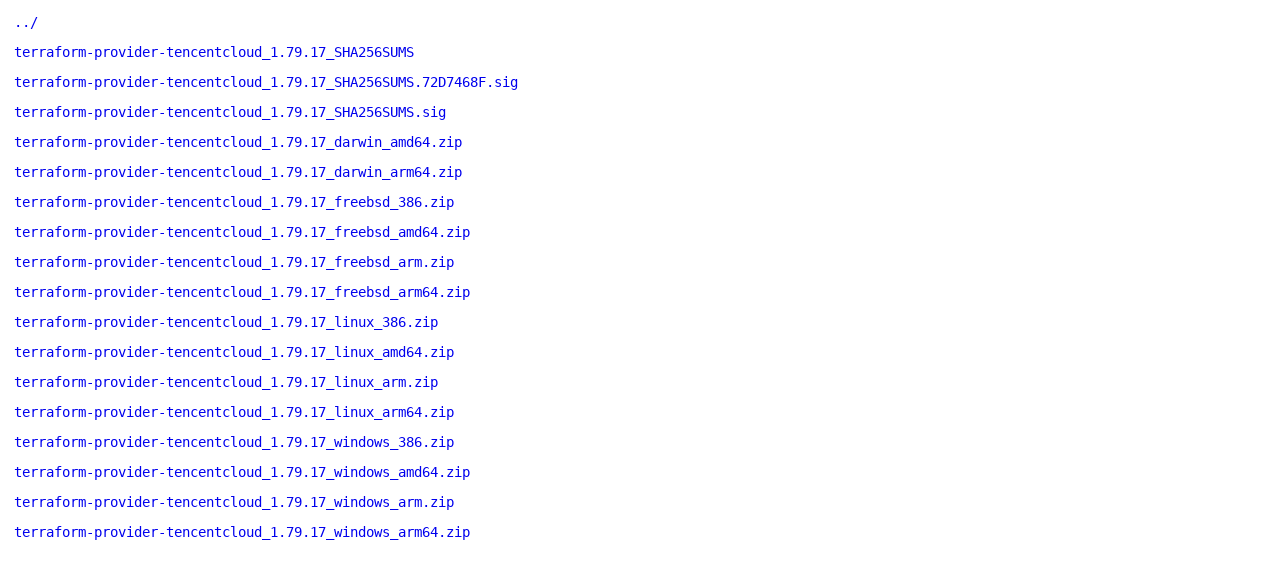

--- FILE ---
content_type: text/html
request_url: https://releases.hashicorp.com/terraform-provider-tencentcloud/1.79.17/
body_size: 6914
content:
<!DOCTYPE html>
<html>
    <head>
        <title>Terraform Provider Tencentcloud v1.79.17 Binaries | HashiCorp Releases</title>
<meta name=viewport content="width=device-width, initial-scale=1">

<style type="text/css">
    html {
        position: relative;
        min-height: 100%;
    }

    body {
        font-family: monospace;
        font-size: 14px;
        margin: 0 0 50px;
    }

    footer {
        position: absolute;
        left: 0;
        bottom: 0;
        height: 50px;
        line-height: 50px;
        text-align: center;
        width: 100%;
    }

    a {
        text-decoration: none;
    }

    a:hover {
        text-decoration: underline;
    }

    a:visited {
        color: blue;
    }

    #agreement {
        margin: 1em 1em 2em 1em;
        max-width: 500px;
    }

    ul {
        list-style-type: none;
        margin: 0;
        padding: 0;
    }

    li {
        margin: 1em;
        padding: 0;
    }
</style>

<script async src="https://www.googletagmanager.com/gtag/js?id=UA-179871579-1"></script>
<script>window.dataLayer = window.dataLayer || [];function gtag(){dataLayer.push(arguments);};gtag('js', new Date());gtag('config', 'UA-179871579-1');</script>

    </head>
    <body>

        <ul>
            <li>
            <a href="/terraform-provider-tencentcloud">../</a>
            </li>

            <li>
            <a href="https://releases.hashicorp.com/terraform-provider-tencentcloud/1.79.17/terraform-provider-tencentcloud_1.79.17_SHA256SUMS">terraform-provider-tencentcloud_1.79.17_SHA256SUMS</a>
            </li>

            <li>
            <a href="https://releases.hashicorp.com/terraform-provider-tencentcloud/1.79.17/terraform-provider-tencentcloud_1.79.17_SHA256SUMS.72D7468F.sig">terraform-provider-tencentcloud_1.79.17_SHA256SUMS.72D7468F.sig</a>
            </li>

            <li>
            <a href="https://releases.hashicorp.com/terraform-provider-tencentcloud/1.79.17/terraform-provider-tencentcloud_1.79.17_SHA256SUMS.sig">terraform-provider-tencentcloud_1.79.17_SHA256SUMS.sig</a>
            </li>

            <li>
            <a data-product="terraform-provider-tencentcloud" data-version="1.79.17" data-os="darwin" data-arch="amd64" href="https://releases.hashicorp.com/terraform-provider-tencentcloud/1.79.17/terraform-provider-tencentcloud_1.79.17_darwin_amd64.zip">terraform-provider-tencentcloud_1.79.17_darwin_amd64.zip</a>
            </li>
            <li>
            <a data-product="terraform-provider-tencentcloud" data-version="1.79.17" data-os="darwin" data-arch="arm64" href="https://releases.hashicorp.com/terraform-provider-tencentcloud/1.79.17/terraform-provider-tencentcloud_1.79.17_darwin_arm64.zip">terraform-provider-tencentcloud_1.79.17_darwin_arm64.zip</a>
            </li>
            <li>
            <a data-product="terraform-provider-tencentcloud" data-version="1.79.17" data-os="freebsd" data-arch="386" href="https://releases.hashicorp.com/terraform-provider-tencentcloud/1.79.17/terraform-provider-tencentcloud_1.79.17_freebsd_386.zip">terraform-provider-tencentcloud_1.79.17_freebsd_386.zip</a>
            </li>
            <li>
            <a data-product="terraform-provider-tencentcloud" data-version="1.79.17" data-os="freebsd" data-arch="amd64" href="https://releases.hashicorp.com/terraform-provider-tencentcloud/1.79.17/terraform-provider-tencentcloud_1.79.17_freebsd_amd64.zip">terraform-provider-tencentcloud_1.79.17_freebsd_amd64.zip</a>
            </li>
            <li>
            <a data-product="terraform-provider-tencentcloud" data-version="1.79.17" data-os="freebsd" data-arch="arm" href="https://releases.hashicorp.com/terraform-provider-tencentcloud/1.79.17/terraform-provider-tencentcloud_1.79.17_freebsd_arm.zip">terraform-provider-tencentcloud_1.79.17_freebsd_arm.zip</a>
            </li>
            <li>
            <a data-product="terraform-provider-tencentcloud" data-version="1.79.17" data-os="freebsd" data-arch="arm64" href="https://releases.hashicorp.com/terraform-provider-tencentcloud/1.79.17/terraform-provider-tencentcloud_1.79.17_freebsd_arm64.zip">terraform-provider-tencentcloud_1.79.17_freebsd_arm64.zip</a>
            </li>
            <li>
            <a data-product="terraform-provider-tencentcloud" data-version="1.79.17" data-os="linux" data-arch="386" href="https://releases.hashicorp.com/terraform-provider-tencentcloud/1.79.17/terraform-provider-tencentcloud_1.79.17_linux_386.zip">terraform-provider-tencentcloud_1.79.17_linux_386.zip</a>
            </li>
            <li>
            <a data-product="terraform-provider-tencentcloud" data-version="1.79.17" data-os="linux" data-arch="amd64" href="https://releases.hashicorp.com/terraform-provider-tencentcloud/1.79.17/terraform-provider-tencentcloud_1.79.17_linux_amd64.zip">terraform-provider-tencentcloud_1.79.17_linux_amd64.zip</a>
            </li>
            <li>
            <a data-product="terraform-provider-tencentcloud" data-version="1.79.17" data-os="linux" data-arch="arm" href="https://releases.hashicorp.com/terraform-provider-tencentcloud/1.79.17/terraform-provider-tencentcloud_1.79.17_linux_arm.zip">terraform-provider-tencentcloud_1.79.17_linux_arm.zip</a>
            </li>
            <li>
            <a data-product="terraform-provider-tencentcloud" data-version="1.79.17" data-os="linux" data-arch="arm64" href="https://releases.hashicorp.com/terraform-provider-tencentcloud/1.79.17/terraform-provider-tencentcloud_1.79.17_linux_arm64.zip">terraform-provider-tencentcloud_1.79.17_linux_arm64.zip</a>
            </li>
            <li>
            <a data-product="terraform-provider-tencentcloud" data-version="1.79.17" data-os="windows" data-arch="386" href="https://releases.hashicorp.com/terraform-provider-tencentcloud/1.79.17/terraform-provider-tencentcloud_1.79.17_windows_386.zip">terraform-provider-tencentcloud_1.79.17_windows_386.zip</a>
            </li>
            <li>
            <a data-product="terraform-provider-tencentcloud" data-version="1.79.17" data-os="windows" data-arch="amd64" href="https://releases.hashicorp.com/terraform-provider-tencentcloud/1.79.17/terraform-provider-tencentcloud_1.79.17_windows_amd64.zip">terraform-provider-tencentcloud_1.79.17_windows_amd64.zip</a>
            </li>
            <li>
            <a data-product="terraform-provider-tencentcloud" data-version="1.79.17" data-os="windows" data-arch="arm" href="https://releases.hashicorp.com/terraform-provider-tencentcloud/1.79.17/terraform-provider-tencentcloud_1.79.17_windows_arm.zip">terraform-provider-tencentcloud_1.79.17_windows_arm.zip</a>
            </li>
            <li>
            <a data-product="terraform-provider-tencentcloud" data-version="1.79.17" data-os="windows" data-arch="arm64" href="https://releases.hashicorp.com/terraform-provider-tencentcloud/1.79.17/terraform-provider-tencentcloud_1.79.17_windows_arm64.zip">terraform-provider-tencentcloud_1.79.17_windows_arm64.zip</a>
            </li>
            
        </ul>
    </body>
</html>
